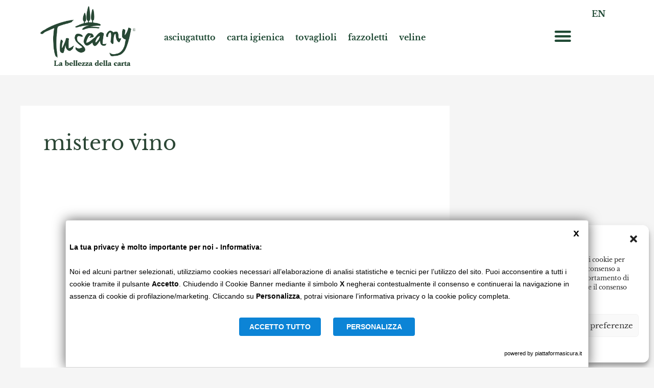

--- FILE ---
content_type: text/css
request_url: https://www.labellezzadellacarta.it/wp-content/uploads/elementor/css/post-41458.css?ver=1764580949
body_size: 366
content:
.elementor-41458 .elementor-element.elementor-element-6555d8be:not(.elementor-motion-effects-element-type-background), .elementor-41458 .elementor-element.elementor-element-6555d8be > .elementor-motion-effects-container > .elementor-motion-effects-layer{background-color:#1e4933;}.elementor-41458 .elementor-element.elementor-element-6555d8be{transition:background 0.3s, border 0.3s, border-radius 0.3s, box-shadow 0.3s;margin-top:0px;margin-bottom:0px;padding:15px 0px 15px 0px;}.elementor-41458 .elementor-element.elementor-element-6555d8be > .elementor-background-overlay{transition:background 0.3s, border-radius 0.3s, opacity 0.3s;}.elementor-bc-flex-widget .elementor-41458 .elementor-element.elementor-element-7c0f2f9a.elementor-column .elementor-widget-wrap{align-items:center;}.elementor-41458 .elementor-element.elementor-element-7c0f2f9a.elementor-column.elementor-element[data-element_type="column"] > .elementor-widget-wrap.elementor-element-populated{align-content:center;align-items:center;}.elementor-41458 .elementor-element.elementor-element-7c0f2f9a.elementor-column > .elementor-widget-wrap{justify-content:center;}.elementor-41458 .elementor-element.elementor-element-5851831e{font-family:"Libre Baskerville", Sans-serif;font-size:12px;color:#ffffff;}.elementor-bc-flex-widget .elementor-41458 .elementor-element.elementor-element-7f1d1905.elementor-column .elementor-widget-wrap{align-items:center;}.elementor-41458 .elementor-element.elementor-element-7f1d1905.elementor-column.elementor-element[data-element_type="column"] > .elementor-widget-wrap.elementor-element-populated{align-content:center;align-items:center;}.elementor-41458 .elementor-element.elementor-element-7f1d1905.elementor-column > .elementor-widget-wrap{justify-content:center;}.elementor-bc-flex-widget .elementor-41458 .elementor-element.elementor-element-16f38a1b.elementor-column .elementor-widget-wrap{align-items:center;}.elementor-41458 .elementor-element.elementor-element-16f38a1b.elementor-column.elementor-element[data-element_type="column"] > .elementor-widget-wrap.elementor-element-populated{align-content:center;align-items:center;}.elementor-41458 .elementor-element.elementor-element-16f38a1b.elementor-column > .elementor-widget-wrap{justify-content:center;}.elementor-41458 .elementor-element.elementor-element-202dab12{text-align:center;}.elementor-41458 .elementor-element.elementor-element-202dab12 img{width:66%;}.elementor-41458:not(.elementor-motion-effects-element-type-background), .elementor-41458 > .elementor-motion-effects-container > .elementor-motion-effects-layer{background-color:#ffffff;}.elementor-theme-builder-content-area{height:400px;}.elementor-location-header:before, .elementor-location-footer:before{content:"";display:table;clear:both;}@media(max-width:767px){.elementor-41458 .elementor-element.elementor-element-202dab12 img{width:30%;}}@media(min-width:768px){.elementor-41458 .elementor-element.elementor-element-7c0f2f9a{width:77%;}.elementor-41458 .elementor-element.elementor-element-7f1d1905{width:9.456%;}.elementor-41458 .elementor-element.elementor-element-16f38a1b{width:13.54%;}}@media(max-width:1024px) and (min-width:768px){.elementor-41458 .elementor-element.elementor-element-7c0f2f9a{width:70%;}.elementor-41458 .elementor-element.elementor-element-7f1d1905{width:16%;}}